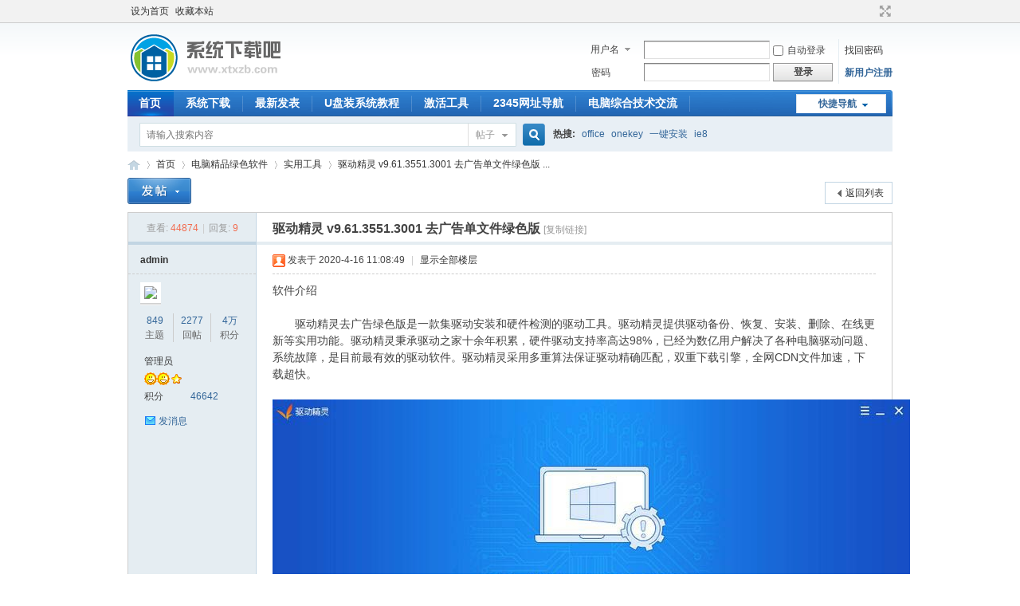

--- FILE ---
content_type: text/html; charset=utf-8
request_url: http://xtxzb.com/forum.php?mod=viewthread&tid=8260
body_size: 13508
content:
<!DOCTYPE html PUBLIC "-//W3C//DTD XHTML 1.0 Transitional//EN" "http://www.w3.org/TR/xhtml1/DTD/xhtml1-transitional.dtd">
<html xmlns="http://www.w3.org/1999/xhtml">
<head>
<meta http-equiv="Content-Type" content="text/html; charset=utf-8" />
<title>驱动精灵 v9.61.3551.3001 去广告单文件绿色版-实用工具-系统下载吧官网 -  </title>
<link href="http://xtxzb.com/forum.php?mod=viewthread&tid=8260" rel="canonical" />
<meta name="keywords" content="驱动精灵 v9.61.3551.3001 去广告单文件绿色版" />
<meta name="description" content="驱动精灵 v9.61.3551.3001 去广告单文件绿色版-软件介绍　　驱动精灵去广告绿色版是一款集驱动安装和硬件检测的驱动工具。驱动精灵提供驱动备份、恢复、安装、删除、在线更新等实用功能。驱动精灵秉承驱动之家十余年积 ... " />
<meta name="generator" content="Discuz! X3.4" />
<meta name="author" content="Discuz! Team and Comsenz UI Team" />
<meta name="copyright" content="2001-2021 Tencent Cloud." />
<meta name="MSSmartTagsPreventParsing" content="True" />
<meta http-equiv="MSThemeCompatible" content="Yes" />
<base href="http://xtxzb.com/" /><link rel="stylesheet" type="text/css" href="data/cache/style_1_common.css?Fpg" /><link rel="stylesheet" type="text/css" href="data/cache/style_1_forum_viewthread.css?Fpg" /><script type="text/javascript">var STYLEID = '1', STATICURL = 'static/', IMGDIR = 'static/image/common', VERHASH = 'Fpg', charset = 'utf-8', discuz_uid = '0', cookiepre = '1oZL_2132_', cookiedomain = '', cookiepath = '/', showusercard = '1', attackevasive = '0', disallowfloat = 'newthread', creditnotice = '1|威望|,2|金钱|,3|贡献|', defaultstyle = '', REPORTURL = 'aHR0cDovL3h0eHpiLmNvbS9mb3J1bS5waHA/bW9kPXZpZXd0aHJlYWQmdGlkPTgyNjA=', SITEURL = 'http://xtxzb.com/', JSPATH = 'data/cache/', CSSPATH = 'data/cache/style_', DYNAMICURL = '';</script>
<script src="data/cache/common.js?Fpg" type="text/javascript"></script>
<meta name="application-name" content="系统下载吧官网" />
<meta name="msapplication-tooltip" content="系统下载吧官网" />
<meta name="msapplication-task" content="name=首页;action-uri=http://xtxzb.com/forum.php;icon-uri=http://xtxzb.com/static/image/common/bbs.ico" />
<link rel="archives" title="系统下载吧官网" href="http://xtxzb.com/archiver/" />
<script src="data/cache/forum.js?Fpg" type="text/javascript"></script>
</head>

<body id="nv_forum" class="pg_viewthread" onkeydown="if(event.keyCode==27) return false;">
<div id="append_parent"></div><div id="ajaxwaitid"></div>
<div id="toptb" class="cl">
<div class="wp">
<div class="z"><a href="javascript:;"  onclick="setHomepage('https://www.xtxzb.com/');">设为首页</a><a href="https://www.xtxzb.com/"  onclick="addFavorite(this.href, '系统下载吧官网');return false;">收藏本站</a></div>
<div class="y">
<a id="switchblind" href="javascript:;" onclick="toggleBlind(this)" title="开启辅助访问" class="switchblind"></a>
<a href="javascript:;" id="switchwidth" onclick="widthauto(this)" title="切换到宽版" class="switchwidth">切换到宽版</a>
</div>
</div>
</div>

<div id="hd">
<div class="wp">
<div class="hdc cl"><h2><a href="./" title="系统下载吧官网"><img src="static/image/common/logo.png" alt="系统下载吧官网" border="0" /></a></h2><script src="data/cache/logging.js?Fpg" type="text/javascript"></script>
<form method="post" autocomplete="off" id="lsform" action="member.php?mod=logging&amp;action=login&amp;loginsubmit=yes&amp;infloat=yes&amp;lssubmit=yes" onsubmit="return lsSubmit();">
<div class="fastlg cl">
<span id="return_ls" style="display:none"></span>
<div class="y pns">
<table cellspacing="0" cellpadding="0">
<tr>
<td>
<span class="ftid">
<select name="fastloginfield" id="ls_fastloginfield" width="40" tabindex="900">
<option value="username">用户名</option>
<option value="email">Email</option>
</select>
</span>
<script type="text/javascript">simulateSelect('ls_fastloginfield')</script>
</td>
<td><input type="text" name="username" id="ls_username" autocomplete="off" class="px vm" tabindex="901" /></td>
<td class="fastlg_l"><label for="ls_cookietime"><input type="checkbox" name="cookietime" id="ls_cookietime" class="pc" value="2592000" tabindex="903" />自动登录</label></td>
<td>&nbsp;<a href="javascript:;" onclick="showWindow('login', 'member.php?mod=logging&action=login&viewlostpw=1')">找回密码</a></td>
</tr>
<tr>
<td><label for="ls_password" class="z psw_w">密码</label></td>
<td><input type="password" name="password" id="ls_password" class="px vm" autocomplete="off" tabindex="902" /></td>
<td class="fastlg_l"><button type="submit" class="pn vm" tabindex="904" style="width: 75px;"><em>登录</em></button></td>
<td>&nbsp;<a href="member.php?mod=registere" class="xi2 xw1">新用户注册</a></td>
</tr>
</table>
<input type="hidden" name="formhash" value="c2305ef1" />
<input type="hidden" name="quickforward" value="yes" />
<input type="hidden" name="handlekey" value="ls" />
</div>
</div>
</form>

</div>

<div id="nv">
<a href="javascript:;" id="qmenu" onmouseover="delayShow(this, function () {showMenu({'ctrlid':'qmenu','pos':'34!','ctrlclass':'a','duration':2});showForummenu(46);})">快捷导航</a>
<ul><li class="a" id="mn_forum" ><a href="forum.php" hidefocus="true" title="BBS"  >首页<span>BBS</span></a></li><li id="mn_F1" onmouseover="showMenu({'ctrlid':this.id,'ctrlclass':'hover','duration':2})"><a href="forum.php?mod=forumdisplay&fid=1" hidefocus="true" target="_blank"  >系统下载</a></li><li id="mn_Na063" ><a href="forum.php?mod=guide&view=newthread" hidefocus="true"  >最新发表</a></li><li id="mn_Nbb96" ><a href="forum.php?mod=viewthread&tid=8074" hidefocus="true" target="_blank"  >U盘装系统教程</a></li><li id="mn_N1fec" ><a href="forum.php?mod=forumdisplay&fid=43" hidefocus="true"  >激活工具</a></li><li id="mn_N9ebc" ><a href="https://www.2345.com/?k23973" hidefocus="true" target="_blank"  >2345网址导航</a></li><li id="mn_N4c2b" ><a href="forum.php?mod=forumdisplay&fid=57" hidefocus="true"  >电脑综合技术交流</a></li></ul>
</div>
<ul class="p_pop h_pop" id="mn_F1_menu" style="display: none"><li><a href="forum.php?mod=forumdisplay&fid=63" hidefocus="true" >Win11系统下载</a></li><li><a href="forum.php?mod=forumdisplay&fid=38" hidefocus="true" >Win10系统下载</a></li><li><a href="forum.php?mod=forumdisplay&fid=2" hidefocus="true" >Win7系统下载</a></li><li><a href="forum.php?mod=forumdisplay&fid=39" hidefocus="true" >XP系统下载</a></li></ul><div id="mu" class="cl">
</div><div id="scbar" class="cl">
<form id="scbar_form" method="post" autocomplete="off" onsubmit="searchFocus($('scbar_txt'))" action="search.php?searchsubmit=yes" target="_blank">
<input type="hidden" name="mod" id="scbar_mod" value="search" />
<input type="hidden" name="formhash" value="c2305ef1" />
<input type="hidden" name="srchtype" value="title" />
<input type="hidden" name="srhfid" value="46" />
<input type="hidden" name="srhlocality" value="forum::viewthread" />
<table cellspacing="0" cellpadding="0">
<tr>
<td class="scbar_icon_td"></td>
<td class="scbar_txt_td"><input type="text" name="srchtxt" id="scbar_txt" value="请输入搜索内容" autocomplete="off" x-webkit-speech speech /></td>
<td class="scbar_type_td"><a href="javascript:;" id="scbar_type" class="xg1" onclick="showMenu(this.id)" hidefocus="true">搜索</a></td>
<td class="scbar_btn_td"><button type="submit" name="searchsubmit" id="scbar_btn" sc="1" class="pn pnc" value="true"><strong class="xi2">搜索</strong></button></td>
<td class="scbar_hot_td">
<div id="scbar_hot">
<strong class="xw1">热搜: </strong>

<a href="search.php?mod=forum&amp;srchtxt=office&amp;formhash=c2305ef1&amp;searchsubmit=true&amp;source=hotsearch" target="_blank" class="xi2" sc="1">office</a>



<a href="search.php?mod=forum&amp;srchtxt=onekey&amp;formhash=c2305ef1&amp;searchsubmit=true&amp;source=hotsearch" target="_blank" class="xi2" sc="1">onekey</a>



<a href="search.php?mod=forum&amp;srchtxt=%E4%B8%80%E9%94%AE%E5%AE%89%E8%A3%85&amp;formhash=c2305ef1&amp;searchsubmit=true&amp;source=hotsearch" target="_blank" class="xi2" sc="1">一键安装</a>



<a href="search.php?mod=forum&amp;srchtxt=ie8&amp;formhash=c2305ef1&amp;searchsubmit=true&amp;source=hotsearch" target="_blank" class="xi2" sc="1">ie8</a>

</div>
</td>
</tr>
</table>
</form>
</div>
<ul id="scbar_type_menu" class="p_pop" style="display: none;"><li><a href="javascript:;" rel="curforum" fid="46" >本版</a></li><li><a href="javascript:;" rel="forum" class="curtype">帖子</a></li><li><a href="javascript:;" rel="user">用户</a></li></ul>
<script type="text/javascript">
initSearchmenu('scbar', '');
</script>
</div>
</div>


<div id="wp" class="wp">
<script type="text/javascript">var fid = parseInt('46'), tid = parseInt('8260');</script>

<script src="data/cache/forum_viewthread.js?Fpg" type="text/javascript"></script>
<script type="text/javascript">zoomstatus = parseInt(1);var imagemaxwidth = '700';var aimgcount = new Array();</script>

<style id="diy_style" type="text/css"></style>
<!--[diy=diynavtop]--><div id="diynavtop" class="area"></div><!--[/diy]-->
<div id="pt" class="bm cl">
<div class="z">
<a href="./" class="nvhm" title="首页">系统下载吧官网</a><em>&raquo;</em><a href="forum.php">首页</a> <em>&rsaquo;</em> <a href="forum.php?gid=36">电脑精品绿色软件</a> <em>&rsaquo;</em> <a href="forum.php?mod=forumdisplay&amp;fid=46">实用工具</a> <em>&rsaquo;</em> <a href="forum.php?mod=viewthread&amp;tid=8260">驱动精灵 v9.61.3551.3001 去广告单文件绿色版 ...</a>
</div>
</div>

<style id="diy_style" type="text/css"></style>
<div class="wp">
<!--[diy=diy1]--><div id="diy1" class="area"></div><!--[/diy]-->
</div>

<div id="ct" class="wp cl">
<div id="pgt" class="pgs mbm cl ">
<div class="pgt"></div>
<span class="y pgb"><a href="forum.php?mod=forumdisplay&amp;fid=46">返回列表</a></span>
<a id="newspecial" onmouseover="$('newspecial').id = 'newspecialtmp';this.id = 'newspecial';showMenu({'ctrlid':this.id})" onclick="showWindow('newthread', 'forum.php?mod=post&action=newthread&fid=46')" href="javascript:;" title="发新帖"><img src="static/image/common/pn_post.png" alt="发新帖" /></a></div>



<div id="postlist" class="pl bm">
<table cellspacing="0" cellpadding="0">
<tr>
<td class="pls ptn pbn">
<div class="hm ptn">
<span class="xg1">查看:</span> <span class="xi1">44874</span><span class="pipe">|</span><span class="xg1">回复:</span> <span class="xi1">9</span>
</div>
</td>
<td class="plc ptm pbn vwthd">
<h1 class="ts">
<span id="thread_subject">驱动精灵 v9.61.3551.3001 去广告单文件绿色版</span>
</h1>
<span class="xg1">
<a href="forum.php?mod=viewthread&amp;tid=8260" onclick="return copyThreadUrl(this, '系统下载吧官网')" >[复制链接]</a>
</span>
</td>
</tr>
</table>


<table cellspacing="0" cellpadding="0" class="ad">
<tr>
<td class="pls">
</td>
<td class="plc">
</td>
</tr>
</table><div id="post_13800" ><table id="pid13800" class="plhin" summary="pid13800" cellspacing="0" cellpadding="0">
<tr>
<a name="newpost"></a> <td class="pls" rowspan="2">
<div id="favatar13800" class="pls cl favatar">
<div class="pi">
<div class="authi"><a href="home.php?mod=space&amp;uid=1" target="_blank" class="xw1">admin</a>
</div>
</div>
<div class="p_pop blk bui card_gender_0" id="userinfo13800" style="display: none; margin-top: -11px;">
<div class="m z">
<div id="userinfo13800_ma"></div>
</div>
<div class="i y">
<div>
<strong><a href="home.php?mod=space&amp;uid=1" target="_blank" class="xi2">admin</a></strong>
<em>当前离线</em>
</div><dl class="cl">
<dt>积分</dt><dd><a href="home.php?mod=space&uid=1&do=profile" target="_blank" class="xi2">46642</a></dd>
</dl><div class="imicn">
<a href="home.php?mod=space&amp;uid=1&amp;do=profile" target="_blank" title="查看详细资料"><img src="static/image/common/userinfo.gif" alt="查看详细资料" /></a>
</div>
<div id="avatarfeed"><span id="threadsortswait"></span></div>
</div>
</div>
<div>
<div class="avatar" onmouseover="showauthor(this, 'userinfo13800')"><a href="home.php?mod=space&amp;uid=1" class="avtm" target="_blank"><img src="https://www.xtxzb.com/uc_server/avatar.php?uid=1&size=middle" /></a></div>
</div>
<div class="tns xg2"><table cellspacing="0" cellpadding="0"><th><p><a href="home.php?mod=space&uid=1&do=thread&type=thread&view=me&from=space" class="xi2">849</a></p>主题</th><th><p><a href="home.php?mod=space&uid=1&do=thread&type=reply&view=me&from=space" class="xi2">2277</a></p>回帖</th><td><p><a href="home.php?mod=space&uid=1&do=profile" class="xi2"><span title="46642">4万</span></a></p>积分</td></table></div>

<p><em><a href="home.php?mod=spacecp&amp;ac=usergroup&amp;gid=1" target="_blank">管理员</a></em></p>


<p><span><img src="static/image/common/star_level3.gif" alt="Rank: 9" /><img src="static/image/common/star_level3.gif" alt="Rank: 9" /><img src="static/image/common/star_level1.gif" alt="Rank: 9" /></span></p>



<dl class="pil cl">
	<dt>积分</dt><dd><a href="home.php?mod=space&uid=1&do=profile" target="_blank" class="xi2">46642</a></dd>
</dl>

<dl class="pil cl"></dl><ul class="xl xl2 o cl">
<li class="pm2"><a href="home.php?mod=spacecp&amp;ac=pm&amp;op=showmsg&amp;handlekey=showmsg_1&amp;touid=1&amp;pmid=0&amp;daterange=2&amp;pid=13800&amp;tid=8260" onclick="showWindow('sendpm', this.href);" title="发消息" class="xi2">发消息</a></li>
</ul>
</div>
</td>
<td class="plc">
<div class="pi">
<div class="pti">
<div class="pdbt">
</div>
<div class="authi">
<img class="authicn vm" id="authicon13800" src="static/image/common/online_admin.gif" />
<em id="authorposton13800">发表于 2020-4-16 11:08:49</em>
<span class="pipe">|</span>
<a href="forum.php?mod=viewthread&amp;tid=8260&amp;page=1" rel="nofollow">显示全部楼层</a>
<span class="pipe show">|</span><a href="javascript:;" onclick="readmode($('thread_subject').innerHTML, 13800);" class="show">阅读模式</a>
</div>
</div>
</div><div class="pct"><style type="text/css">.pcb{margin-right:0}</style><div class="pcb">
 
<div class="t_fsz">
<table cellspacing="0" cellpadding="0"><tr><td class="t_f" id="postmessage_13800">
软件介绍<br />
<br />
　　驱动精灵去广告绿色版是一款集驱动安装和硬件检测的驱动工具。驱动精灵提供驱动备份、恢复、安装、删除、在线更新等实用功能。驱动精灵秉承驱动之家十余年积累，硬件驱动支持率高达98%，已经为数亿用户解决了各种电脑驱动问题、系统故障，是目前最有效的驱动软件。驱动精灵采用多重算法保证驱动精确匹配，双重下载引擎，全网CDN文件加速，下载超快。<br />
<br />

<ignore_js_op>

<img src="data/attachment/forum/202004/16/105310yyxz18wvypvyovxp.jpg" alt="1.jpg" title="1.jpg" />

</ignore_js_op>
<br />
<br />

<ignore_js_op>

<img src="data/attachment/forum/202004/16/105311sq1w9wyq8z882w1t.jpg" alt="2.jpg" title="2.jpg" />

</ignore_js_op>
<br />
<br />
<br />
<br />
 <br />
驱动精灵去广告绿色版特点<br />
<br />
　　 本版本仅保留驱动管理、驱动升级相关功能，仅为驱动而生！ # 去热门游戏、热点新闻、生成毒霸流氓首页等广告推广； # 禁止安装好驱动后生成任务栏和桌面图标； # 禁止在安装有360安全卫士的电脑弹窗打架； # 去除界面系统诊断、软件管理、垃圾清理功能按钮； # 去除菜单中多余项 在线升级、问题反馈、帮助； # 去除设置中自我保护、广告提醒等多余项； # 去除问题反馈、一键装机按钮； # 去除检测结果中多余项目； # 禁止后台检测修改版下载更新官方版；<br />
<br />
　　以上是驱动精灵去广告绿色版的说明，它是绿色软件，解压即用，执行主程序启动！<br />
<br />
<br />
<br />
蓝奏云：<a href="https://www.lanzoux.com/ibh0jcj" target="_blank">https://www.lanzoux.com/ibh0jcj</a><br />
<br />
百度云：<a href="https://pan.baidu.com/s/1XYwjsc85pCTC2KSqlvcu8w" target="_blank">https://pan.baidu.com/s/1XYwjsc85pCTC2KSqlvcu8w</a>&nbsp; &nbsp;&nbsp;&nbsp;提取码：rnep<br />
<br />
<br />
</td></tr></table>


</div>
<div id="comment_13800" class="cm">
</div>

<div id="post_rate_div_13800"></div>
</div>
</div>

</td></tr>
<tr><td class="plc plm">
</td>
</tr>
<tr id="_postposition13800"></tr>
<tr>
<td class="pls"></td>
<td class="plc" style="overflow:visible;">
<div class="po hin">
<div class="pob cl">
<em>
<a class="fastre" href="forum.php?mod=post&amp;action=reply&amp;fid=46&amp;tid=8260&amp;reppost=13800&amp;extra=&amp;page=1" onclick="showWindow('reply', this.href)">回复</a>
</em>

<p>
<a href="javascript:;" id="mgc_post_13800" onmouseover="showMenu(this.id)" class="showmenu">使用道具</a>
<a href="javascript:;" onclick="showWindow('miscreport13800', 'misc.php?mod=report&rtype=post&rid=13800&tid=8260&fid=46', 'get', -1);return false;">举报</a>
</p>

<ul id="mgc_post_13800_menu" class="p_pop mgcmn" style="display: none;">
</ul>
<script type="text/javascript" reload="1">checkmgcmn('post_13800')</script>
</div>
</div>
</td>
</tr>
<tr class="ad">
<td class="pls">
</td>
<td class="plc">
</td>
</tr>
</table>
<script type="text/javascript" reload="1">
aimgcount[13800] = ['1494','1495'];
attachimggroup(13800);
attachimgshow(13800);
var aimgfid = 0;
</script>
</div><div id="post_14213" ><table id="pid14213" class="plhin" summary="pid14213" cellspacing="0" cellpadding="0">
<tr>
 <td class="pls" rowspan="2">
<div id="favatar14213" class="pls cl favatar">
<div class="pi">
<div class="authi"><a href="home.php?mod=space&amp;uid=161" target="_blank" class="xw1">gong508</a>
</div>
</div>
<div class="p_pop blk bui card_gender_0" id="userinfo14213" style="display: none; margin-top: -11px;">
<div class="m z">
<div id="userinfo14213_ma"></div>
</div>
<div class="i y">
<div>
<strong><a href="home.php?mod=space&amp;uid=161" target="_blank" class="xi2">gong508</a></strong>
<em>当前离线</em>
</div><dl class="cl">
<dt>积分</dt><dd><a href="home.php?mod=space&uid=161&do=profile" target="_blank" class="xi2">10984</a></dd>
</dl><div class="imicn">
<a href="home.php?mod=space&amp;uid=161&amp;do=profile" target="_blank" title="查看详细资料"><img src="static/image/common/userinfo.gif" alt="查看详细资料" /></a>
</div>
<div id="avatarfeed"><span id="threadsortswait"></span></div>
</div>
</div>
<div>
<div class="avatar" onmouseover="showauthor(this, 'userinfo14213')"><a href="home.php?mod=space&amp;uid=161" class="avtm" target="_blank"><img src="https://www.xtxzb.com/uc_server/avatar.php?uid=161&size=middle" /></a></div>
</div>
<div class="tns xg2"><table cellspacing="0" cellpadding="0"><th><p><a href="home.php?mod=space&uid=161&do=thread&type=thread&view=me&from=space" class="xi2">0</a></p>主题</th><th><p><a href="home.php?mod=space&uid=161&do=thread&type=reply&view=me&from=space" class="xi2">110</a></p>回帖</th><td><p><a href="home.php?mod=space&uid=161&do=profile" class="xi2"><span title="10984">1万</span></a></p>积分</td></table></div>

<p><em><a href="home.php?mod=spacecp&amp;ac=usergroup&amp;gid=15" target="_blank">论坛元老</a></em></p>


<p><span id="g_up14213" onmouseover="showMenu({'ctrlid':this.id, 'pos':'12!'});"><img src="static/image/common/star_level3.gif" alt="Rank: 8" /><img src="static/image/common/star_level3.gif" alt="Rank: 8" /></span></p>
<div id="g_up14213_menu" class="tip tip_4" style="display: none;"><div class="tip_horn"></div><div class="tip_c">论坛元老, 积分 10984, 距离下一级还需 9989015 积分</div></div>


<p><span class="pbg2"  id="upgradeprogress_14213" onmouseover="showMenu({'ctrlid':this.id, 'pos':'12!', 'menuid':'g_up14213_menu'});"><span class="pbr2" style="width:2%;"></span></span></p>
<div id="g_up14213_menu" class="tip tip_4" style="display: none;"><div class="tip_horn"></div><div class="tip_c">论坛元老, 积分 10984, 距离下一级还需 9989015 积分</div></div>

<dl class="pil cl">
	<dt>积分</dt><dd><a href="home.php?mod=space&uid=161&do=profile" target="_blank" class="xi2">10984</a></dd>
</dl>

<dl class="pil cl"></dl><ul class="xl xl2 o cl">
<li class="pm2"><a href="home.php?mod=spacecp&amp;ac=pm&amp;op=showmsg&amp;handlekey=showmsg_161&amp;touid=161&amp;pmid=0&amp;daterange=2&amp;pid=14213&amp;tid=8260" onclick="showWindow('sendpm', this.href);" title="发消息" class="xi2">发消息</a></li>
</ul>
</div>
</td>
<td class="plc">
<div class="pi">
<div class="pti">
<div class="pdbt">
</div>
<div class="authi">
<img class="authicn vm" id="authicon14213" src="static/image/common/online_member.gif" />
<em id="authorposton14213">发表于 2020-5-12 09:18:05</em>
<span class="pipe">|</span>
<a href="forum.php?mod=viewthread&amp;tid=8260&amp;page=1" rel="nofollow">显示全部楼层</a>
</div>
</div>
</div><div class="pct"><div class="pcb">
<div class="t_fsz">
<table cellspacing="0" cellpadding="0"><tr><td class="t_f" id="postmessage_14213">
好东西，下来装机备用，谢谢楼主分享!</td></tr></table>


</div>
<div id="comment_14213" class="cm">
</div>

<div id="post_rate_div_14213"></div>
</div>
</div>

</td></tr>
<tr><td class="plc plm">
</td>
</tr>
<tr id="_postposition14213"></tr>
<tr>
<td class="pls"></td>
<td class="plc" style="overflow:visible;">
<div class="po hin">
<div class="pob cl">
<em>
<a class="fastre" href="forum.php?mod=post&amp;action=reply&amp;fid=46&amp;tid=8260&amp;repquote=14213&amp;extra=&amp;page=1" onclick="showWindow('reply', this.href)">回复</a>
</em>

<p>
<a href="javascript:;" id="mgc_post_14213" onmouseover="showMenu(this.id)" class="showmenu">使用道具</a>
<a href="javascript:;" onclick="showWindow('miscreport14213', 'misc.php?mod=report&rtype=post&rid=14213&tid=8260&fid=46', 'get', -1);return false;">举报</a>
</p>

<ul id="mgc_post_14213_menu" class="p_pop mgcmn" style="display: none;">
</ul>
<script type="text/javascript" reload="1">checkmgcmn('post_14213')</script>
</div>
</div>
</td>
</tr>
<tr class="ad">
<td class="pls">
</td>
<td class="plc">
</td>
</tr>
</table>
</div><div id="post_14239" ><table id="pid14239" class="plhin" summary="pid14239" cellspacing="0" cellpadding="0">
<tr>
 <td class="pls" rowspan="2">
<div id="favatar14239" class="pls cl favatar">
<div class="pi">
<div class="authi"><a href="home.php?mod=space&amp;uid=6693" target="_blank" class="xw1">85549796</a>
</div>
</div>
<div class="p_pop blk bui card_gender_0" id="userinfo14239" style="display: none; margin-top: -11px;">
<div class="m z">
<div id="userinfo14239_ma"></div>
</div>
<div class="i y">
<div>
<strong><a href="home.php?mod=space&amp;uid=6693" target="_blank" class="xi2">85549796</a></strong>
<em>当前离线</em>
</div><dl class="cl">
<dt>积分</dt><dd><a href="home.php?mod=space&uid=6693&do=profile" target="_blank" class="xi2">22</a></dd>
</dl><div class="imicn">
<a href="home.php?mod=space&amp;uid=6693&amp;do=profile" target="_blank" title="查看详细资料"><img src="static/image/common/userinfo.gif" alt="查看详细资料" /></a>
</div>
<div id="avatarfeed"><span id="threadsortswait"></span></div>
</div>
</div>
<div>
<div class="avatar" onmouseover="showauthor(this, 'userinfo14239')"><a href="home.php?mod=space&amp;uid=6693" class="avtm" target="_blank"><img src="https://www.xtxzb.com/uc_server/avatar.php?uid=6693&size=middle" /></a></div>
</div>
<div class="tns xg2"><table cellspacing="0" cellpadding="0"><th><p><a href="home.php?mod=space&uid=6693&do=thread&type=thread&view=me&from=space" class="xi2">0</a></p>主题</th><th><p><a href="home.php?mod=space&uid=6693&do=thread&type=reply&view=me&from=space" class="xi2">7</a></p>回帖</th><td><p><a href="home.php?mod=space&uid=6693&do=profile" class="xi2">22</a></p>积分</td></table></div>

<p><em><a href="home.php?mod=spacecp&amp;ac=usergroup&amp;gid=10" target="_blank">新手上路</a></em></p>


<p><span id="g_up14239" onmouseover="showMenu({'ctrlid':this.id, 'pos':'12!'});"><img src="static/image/common/star_level1.gif" alt="Rank: 1" /></span></p>
<div id="g_up14239_menu" class="tip tip_4" style="display: none;"><div class="tip_horn"></div><div class="tip_c">新手上路, 积分 22, 距离下一级还需 28 积分</div></div>


<p><span class="pbg2"  id="upgradeprogress_14239" onmouseover="showMenu({'ctrlid':this.id, 'pos':'12!', 'menuid':'g_up14239_menu'});"><span class="pbr2" style="width:43%;"></span></span></p>
<div id="g_up14239_menu" class="tip tip_4" style="display: none;"><div class="tip_horn"></div><div class="tip_c">新手上路, 积分 22, 距离下一级还需 28 积分</div></div>

<dl class="pil cl">
	<dt>积分</dt><dd><a href="home.php?mod=space&uid=6693&do=profile" target="_blank" class="xi2">22</a></dd>
</dl>

<dl class="pil cl"></dl><ul class="xl xl2 o cl">
<li class="pm2"><a href="home.php?mod=spacecp&amp;ac=pm&amp;op=showmsg&amp;handlekey=showmsg_6693&amp;touid=6693&amp;pmid=0&amp;daterange=2&amp;pid=14239&amp;tid=8260" onclick="showWindow('sendpm', this.href);" title="发消息" class="xi2">发消息</a></li>
</ul>
</div>
</td>
<td class="plc">
<div class="pi">
<div class="pti">
<div class="pdbt">
</div>
<div class="authi">
<img class="authicn vm" id="authicon14239" src="static/image/common/online_member.gif" />
<em id="authorposton14239">发表于 2020-5-20 11:40:43</em>
<span class="pipe">|</span>
<a href="forum.php?mod=viewthread&amp;tid=8260&amp;page=1" rel="nofollow">显示全部楼层</a>
</div>
</div>
</div><div class="pct"><div class="pcb">
<div class="t_fsz">
<table cellspacing="0" cellpadding="0"><tr><td class="t_f" id="postmessage_14239">
离线能用吗！</td></tr></table>


</div>
<div id="comment_14239" class="cm">
</div>

<div id="post_rate_div_14239"></div>
</div>
</div>

</td></tr>
<tr><td class="plc plm">
</td>
</tr>
<tr id="_postposition14239"></tr>
<tr>
<td class="pls"></td>
<td class="plc" style="overflow:visible;">
<div class="po hin">
<div class="pob cl">
<em>
<a class="fastre" href="forum.php?mod=post&amp;action=reply&amp;fid=46&amp;tid=8260&amp;repquote=14239&amp;extra=&amp;page=1" onclick="showWindow('reply', this.href)">回复</a>
</em>

<p>
<a href="javascript:;" id="mgc_post_14239" onmouseover="showMenu(this.id)" class="showmenu">使用道具</a>
<a href="javascript:;" onclick="showWindow('miscreport14239', 'misc.php?mod=report&rtype=post&rid=14239&tid=8260&fid=46', 'get', -1);return false;">举报</a>
</p>

<ul id="mgc_post_14239_menu" class="p_pop mgcmn" style="display: none;">
</ul>
<script type="text/javascript" reload="1">checkmgcmn('post_14239')</script>
</div>
</div>
</td>
</tr>
<tr class="ad">
<td class="pls">
</td>
<td class="plc">
</td>
</tr>
</table>
</div><div id="post_14241" ><table id="pid14241" class="plhin" summary="pid14241" cellspacing="0" cellpadding="0">
<tr>
 <td class="pls" rowspan="2">
<div id="favatar14241" class="pls cl favatar">
<div class="pi">
<div class="authi"><a href="home.php?mod=space&amp;uid=1" target="_blank" class="xw1">admin</a>
</div>
</div>
<div class="p_pop blk bui card_gender_0" id="userinfo14241" style="display: none; margin-top: -11px;">
<div class="m z">
<div id="userinfo14241_ma"></div>
</div>
<div class="i y">
<div>
<strong><a href="home.php?mod=space&amp;uid=1" target="_blank" class="xi2">admin</a></strong>
<em>当前离线</em>
</div><dl class="cl">
<dt>积分</dt><dd><a href="home.php?mod=space&uid=1&do=profile" target="_blank" class="xi2">46642</a></dd>
</dl><div class="imicn">
<a href="home.php?mod=space&amp;uid=1&amp;do=profile" target="_blank" title="查看详细资料"><img src="static/image/common/userinfo.gif" alt="查看详细资料" /></a>
</div>
<div id="avatarfeed"><span id="threadsortswait"></span></div>
</div>
</div>
<div>
<div class="avatar" onmouseover="showauthor(this, 'userinfo14241')"><a href="home.php?mod=space&amp;uid=1" class="avtm" target="_blank"><img src="https://www.xtxzb.com/uc_server/avatar.php?uid=1&size=middle" /></a></div>
</div>
<div class="tns xg2"><table cellspacing="0" cellpadding="0"><th><p><a href="home.php?mod=space&uid=1&do=thread&type=thread&view=me&from=space" class="xi2">849</a></p>主题</th><th><p><a href="home.php?mod=space&uid=1&do=thread&type=reply&view=me&from=space" class="xi2">2277</a></p>回帖</th><td><p><a href="home.php?mod=space&uid=1&do=profile" class="xi2"><span title="46642">4万</span></a></p>积分</td></table></div>

<p><em><a href="home.php?mod=spacecp&amp;ac=usergroup&amp;gid=1" target="_blank">管理员</a></em></p>


<p><span><img src="static/image/common/star_level3.gif" alt="Rank: 9" /><img src="static/image/common/star_level3.gif" alt="Rank: 9" /><img src="static/image/common/star_level1.gif" alt="Rank: 9" /></span></p>



<dl class="pil cl">
	<dt>积分</dt><dd><a href="home.php?mod=space&uid=1&do=profile" target="_blank" class="xi2">46642</a></dd>
</dl>

<dl class="pil cl"></dl><ul class="xl xl2 o cl">
<li class="pm2"><a href="home.php?mod=spacecp&amp;ac=pm&amp;op=showmsg&amp;handlekey=showmsg_1&amp;touid=1&amp;pmid=0&amp;daterange=2&amp;pid=14241&amp;tid=8260" onclick="showWindow('sendpm', this.href);" title="发消息" class="xi2">发消息</a></li>
</ul>
</div>
</td>
<td class="plc">
<div class="pi">
<div class="pti">
<div class="pdbt">
</div>
<div class="authi">
<img class="authicn vm" id="authicon14241" src="static/image/common/ico_lz.png" />
&nbsp;楼主<span class="pipe">|</span>
<em id="authorposton14241">发表于 2020-5-20 20:35:25</em>
<span class="pipe">|</span>
<a href="forum.php?mod=viewthread&amp;tid=8260&amp;page=1" rel="nofollow">显示全部楼层</a>
</div>
</div>
</div><div class="pct"><div class="pcb">
<div class="t_fsz">
<table cellspacing="0" cellpadding="0"><tr><td class="t_f" id="postmessage_14241">
<div class="quote"><blockquote><font size="2"><a href="http://xtxzb.com/forum.php?mod=redirect&amp;goto=findpost&amp;pid=14239&amp;ptid=8260" target="_blank"><font color="#999999">85549796 发表于 2020-5-20 11:40</font></a></font><br />
离线能用吗！</blockquote></div><br />
离线不能用的</td></tr></table>


</div>
<div id="comment_14241" class="cm">
</div>

<div id="post_rate_div_14241"></div>
</div>
</div>

</td></tr>
<tr><td class="plc plm">
</td>
</tr>
<tr id="_postposition14241"></tr>
<tr>
<td class="pls"></td>
<td class="plc" style="overflow:visible;">
<div class="po hin">
<div class="pob cl">
<em>
<a class="fastre" href="forum.php?mod=post&amp;action=reply&amp;fid=46&amp;tid=8260&amp;repquote=14241&amp;extra=&amp;page=1" onclick="showWindow('reply', this.href)">回复</a>
</em>

<p>
<a href="javascript:;" id="mgc_post_14241" onmouseover="showMenu(this.id)" class="showmenu">使用道具</a>
<a href="javascript:;" onclick="showWindow('miscreport14241', 'misc.php?mod=report&rtype=post&rid=14241&tid=8260&fid=46', 'get', -1);return false;">举报</a>
</p>

<ul id="mgc_post_14241_menu" class="p_pop mgcmn" style="display: none;">
</ul>
<script type="text/javascript" reload="1">checkmgcmn('post_14241')</script>
</div>
</div>
</td>
</tr>
<tr class="ad">
<td class="pls">
</td>
<td class="plc">
</td>
</tr>
</table>
</div><div id="post_15253" ><table id="pid15253" class="plhin" summary="pid15253" cellspacing="0" cellpadding="0">
<tr>
 <td class="pls" rowspan="2">
<div id="favatar15253" class="pls cl favatar">
<div class="pi">
<div class="authi"><a href="home.php?mod=space&amp;uid=12925" target="_blank" class="xw1">ldokld3008</a>
</div>
</div>
<div class="p_pop blk bui card_gender_0" id="userinfo15253" style="display: none; margin-top: -11px;">
<div class="m z">
<div id="userinfo15253_ma"></div>
</div>
<div class="i y">
<div>
<strong><a href="home.php?mod=space&amp;uid=12925" target="_blank" class="xi2">ldokld3008</a></strong>
<em>当前离线</em>
</div><dl class="cl">
<dt>积分</dt><dd><a href="home.php?mod=space&uid=12925&do=profile" target="_blank" class="xi2">1845</a></dd>
</dl><div class="imicn">
<a href="home.php?mod=space&amp;uid=12925&amp;do=profile" target="_blank" title="查看详细资料"><img src="static/image/common/userinfo.gif" alt="查看详细资料" /></a>
</div>
<div id="avatarfeed"><span id="threadsortswait"></span></div>
</div>
</div>
<div>
<div class="avatar" onmouseover="showauthor(this, 'userinfo15253')"><a href="home.php?mod=space&amp;uid=12925" class="avtm" target="_blank"><img src="https://www.xtxzb.com/uc_server/avatar.php?uid=12925&size=middle" /></a></div>
</div>
<div class="tns xg2"><table cellspacing="0" cellpadding="0"><th><p><a href="home.php?mod=space&uid=12925&do=thread&type=thread&view=me&from=space" class="xi2">1</a></p>主题</th><th><p><a href="home.php?mod=space&uid=12925&do=thread&type=reply&view=me&from=space" class="xi2">24</a></p>回帖</th><td><p><a href="home.php?mod=space&uid=12925&do=profile" class="xi2">1845</a></p>积分</td></table></div>

<p><em><a href="home.php?mod=spacecp&amp;ac=usergroup&amp;gid=14" target="_blank">金牌会员</a></em></p>


<p><span id="g_up15253" onmouseover="showMenu({'ctrlid':this.id, 'pos':'12!'});"><img src="static/image/common/star_level3.gif" alt="Rank: 6" /><img src="static/image/common/star_level2.gif" alt="Rank: 6" /></span></p>
<div id="g_up15253_menu" class="tip tip_4" style="display: none;"><div class="tip_horn"></div><div class="tip_c">金牌会员, 积分 1845, 距离下一级还需 1155 积分</div></div>


<p><span class="pbg2"  id="upgradeprogress_15253" onmouseover="showMenu({'ctrlid':this.id, 'pos':'12!', 'menuid':'g_up15253_menu'});"><span class="pbr2" style="width:42%;"></span></span></p>
<div id="g_up15253_menu" class="tip tip_4" style="display: none;"><div class="tip_horn"></div><div class="tip_c">金牌会员, 积分 1845, 距离下一级还需 1155 积分</div></div>

<dl class="pil cl">
	<dt>积分</dt><dd><a href="home.php?mod=space&uid=12925&do=profile" target="_blank" class="xi2">1845</a></dd>
</dl>

<dl class="pil cl"></dl><ul class="xl xl2 o cl">
<li class="pm2"><a href="home.php?mod=spacecp&amp;ac=pm&amp;op=showmsg&amp;handlekey=showmsg_12925&amp;touid=12925&amp;pmid=0&amp;daterange=2&amp;pid=15253&amp;tid=8260" onclick="showWindow('sendpm', this.href);" title="发消息" class="xi2">发消息</a></li>
</ul>
</div>
</td>
<td class="plc">
<div class="pi">
<div class="pti">
<div class="pdbt">
</div>
<div class="authi">
<img class="authicn vm" id="authicon15253" src="static/image/common/online_member.gif" />
<em id="authorposton15253">发表于 2020-11-11 07:54:01</em>
<span class="pipe">|</span>
<a href="forum.php?mod=viewthread&amp;tid=8260&amp;page=1" rel="nofollow">显示全部楼层</a>
</div>
</div>
</div><div class="pct"><div class="pcb">
<div class="t_fsz">
<table cellspacing="0" cellpadding="0"><tr><td class="t_f" id="postmessage_15253">
下载了，留着备用</td></tr></table>


</div>
<div id="comment_15253" class="cm">
</div>

<div id="post_rate_div_15253"></div>
</div>
</div>

</td></tr>
<tr><td class="plc plm">
</td>
</tr>
<tr id="_postposition15253"></tr>
<tr>
<td class="pls"></td>
<td class="plc" style="overflow:visible;">
<div class="po hin">
<div class="pob cl">
<em>
<a class="fastre" href="forum.php?mod=post&amp;action=reply&amp;fid=46&amp;tid=8260&amp;repquote=15253&amp;extra=&amp;page=1" onclick="showWindow('reply', this.href)">回复</a>
</em>

<p>
<a href="javascript:;" id="mgc_post_15253" onmouseover="showMenu(this.id)" class="showmenu">使用道具</a>
<a href="javascript:;" onclick="showWindow('miscreport15253', 'misc.php?mod=report&rtype=post&rid=15253&tid=8260&fid=46', 'get', -1);return false;">举报</a>
</p>

<ul id="mgc_post_15253_menu" class="p_pop mgcmn" style="display: none;">
</ul>
<script type="text/javascript" reload="1">checkmgcmn('post_15253')</script>
</div>
</div>
</td>
</tr>
<tr class="ad">
<td class="pls">
</td>
<td class="plc">
</td>
</tr>
</table>
</div><div id="post_15654" ><table id="pid15654" class="plhin" summary="pid15654" cellspacing="0" cellpadding="0">
<tr>
 <td class="pls" rowspan="2">
<div id="favatar15654" class="pls cl favatar">
<div class="pi">
<div class="authi"><a href="home.php?mod=space&amp;uid=13240" target="_blank" class="xw1">gyqg</a>
</div>
</div>
<div class="p_pop blk bui card_gender_0" id="userinfo15654" style="display: none; margin-top: -11px;">
<div class="m z">
<div id="userinfo15654_ma"></div>
</div>
<div class="i y">
<div>
<strong><a href="home.php?mod=space&amp;uid=13240" target="_blank" class="xi2">gyqg</a></strong>
<em>当前离线</em>
</div><dl class="cl">
<dt>积分</dt><dd><a href="home.php?mod=space&uid=13240&do=profile" target="_blank" class="xi2">14962</a></dd>
</dl><div class="imicn">
<a href="home.php?mod=space&amp;uid=13240&amp;do=profile" target="_blank" title="查看详细资料"><img src="static/image/common/userinfo.gif" alt="查看详细资料" /></a>
</div>
<div id="avatarfeed"><span id="threadsortswait"></span></div>
</div>
</div>
<div>
<div class="avatar" onmouseover="showauthor(this, 'userinfo15654')"><a href="home.php?mod=space&amp;uid=13240" class="avtm" target="_blank"><img src="https://www.xtxzb.com/uc_server/avatar.php?uid=13240&size=middle" /></a></div>
</div>
<div class="tns xg2"><table cellspacing="0" cellpadding="0"><th><p><a href="home.php?mod=space&uid=13240&do=thread&type=thread&view=me&from=space" class="xi2">0</a></p>主题</th><th><p><a href="home.php?mod=space&uid=13240&do=thread&type=reply&view=me&from=space" class="xi2">15</a></p>回帖</th><td><p><a href="home.php?mod=space&uid=13240&do=profile" class="xi2"><span title="14962">1万</span></a></p>积分</td></table></div>

<p><em><a href="home.php?mod=spacecp&amp;ac=usergroup&amp;gid=15" target="_blank">论坛元老</a></em></p>


<p><span id="g_up15654" onmouseover="showMenu({'ctrlid':this.id, 'pos':'12!'});"><img src="static/image/common/star_level3.gif" alt="Rank: 8" /><img src="static/image/common/star_level3.gif" alt="Rank: 8" /></span></p>
<div id="g_up15654_menu" class="tip tip_4" style="display: none;"><div class="tip_horn"></div><div class="tip_c">论坛元老, 积分 14962, 距离下一级还需 9985037 积分</div></div>


<p><span class="pbg2"  id="upgradeprogress_15654" onmouseover="showMenu({'ctrlid':this.id, 'pos':'12!', 'menuid':'g_up15654_menu'});"><span class="pbr2" style="width:2%;"></span></span></p>
<div id="g_up15654_menu" class="tip tip_4" style="display: none;"><div class="tip_horn"></div><div class="tip_c">论坛元老, 积分 14962, 距离下一级还需 9985037 积分</div></div>

<dl class="pil cl">
	<dt>积分</dt><dd><a href="home.php?mod=space&uid=13240&do=profile" target="_blank" class="xi2">14962</a></dd>
</dl>

<dl class="pil cl"></dl><ul class="xl xl2 o cl">
<li class="pm2"><a href="home.php?mod=spacecp&amp;ac=pm&amp;op=showmsg&amp;handlekey=showmsg_13240&amp;touid=13240&amp;pmid=0&amp;daterange=2&amp;pid=15654&amp;tid=8260" onclick="showWindow('sendpm', this.href);" title="发消息" class="xi2">发消息</a></li>
</ul>
</div>
</td>
<td class="plc">
<div class="pi">
<div class="pti">
<div class="pdbt">
</div>
<div class="authi">
<img class="authicn vm" id="authicon15654" src="static/image/common/online_member.gif" />
<em id="authorposton15654">发表于 2021-1-3 17:28:50</em>
<span class="pipe">|</span>
<a href="forum.php?mod=viewthread&amp;tid=8260&amp;page=1" rel="nofollow">显示全部楼层</a>
</div>
</div>
</div><div class="pct"><div class="pcb">
<div class="t_fsz">
<table cellspacing="0" cellpadding="0"><tr><td class="t_f" id="postmessage_15654">
感谢分享。以前在网上下的太恶心了。</td></tr></table>


</div>
<div id="comment_15654" class="cm">
</div>

<div id="post_rate_div_15654"></div>
</div>
</div>

</td></tr>
<tr><td class="plc plm">
</td>
</tr>
<tr id="_postposition15654"></tr>
<tr>
<td class="pls"></td>
<td class="plc" style="overflow:visible;">
<div class="po hin">
<div class="pob cl">
<em>
<a class="fastre" href="forum.php?mod=post&amp;action=reply&amp;fid=46&amp;tid=8260&amp;repquote=15654&amp;extra=&amp;page=1" onclick="showWindow('reply', this.href)">回复</a>
</em>

<p>
<a href="javascript:;" id="mgc_post_15654" onmouseover="showMenu(this.id)" class="showmenu">使用道具</a>
<a href="javascript:;" onclick="showWindow('miscreport15654', 'misc.php?mod=report&rtype=post&rid=15654&tid=8260&fid=46', 'get', -1);return false;">举报</a>
</p>

<ul id="mgc_post_15654_menu" class="p_pop mgcmn" style="display: none;">
</ul>
<script type="text/javascript" reload="1">checkmgcmn('post_15654')</script>
</div>
</div>
</td>
</tr>
<tr class="ad">
<td class="pls">
</td>
<td class="plc">
</td>
</tr>
</table>
</div><div id="post_18211" ><table id="pid18211" class="plhin" summary="pid18211" cellspacing="0" cellpadding="0">
<tr>
 <td class="pls" rowspan="2">
<div id="favatar18211" class="pls cl favatar">
<div class="pi">
<div class="authi"><a href="home.php?mod=space&amp;uid=9316" target="_blank" class="xw1">youmi</a>
</div>
</div>
<div class="p_pop blk bui card_gender_0" id="userinfo18211" style="display: none; margin-top: -11px;">
<div class="m z">
<div id="userinfo18211_ma"></div>
</div>
<div class="i y">
<div>
<strong><a href="home.php?mod=space&amp;uid=9316" target="_blank" class="xi2">youmi</a></strong>
<em>当前离线</em>
</div><dl class="cl">
<dt>积分</dt><dd><a href="home.php?mod=space&uid=9316&do=profile" target="_blank" class="xi2">182</a></dd>
</dl><div class="imicn">
<a href="home.php?mod=space&amp;uid=9316&amp;do=profile" target="_blank" title="查看详细资料"><img src="static/image/common/userinfo.gif" alt="查看详细资料" /></a>
</div>
<div id="avatarfeed"><span id="threadsortswait"></span></div>
</div>
</div>
<div>
<div class="avatar" onmouseover="showauthor(this, 'userinfo18211')"><a href="home.php?mod=space&amp;uid=9316" class="avtm" target="_blank"><img src="https://www.xtxzb.com/uc_server/avatar.php?uid=9316&size=middle" /></a></div>
</div>
<div class="tns xg2"><table cellspacing="0" cellpadding="0"><th><p><a href="home.php?mod=space&uid=9316&do=thread&type=thread&view=me&from=space" class="xi2">0</a></p>主题</th><th><p><a href="home.php?mod=space&uid=9316&do=thread&type=reply&view=me&from=space" class="xi2">3</a></p>回帖</th><td><p><a href="home.php?mod=space&uid=9316&do=profile" class="xi2">182</a></p>积分</td></table></div>

<p><em><a href="home.php?mod=spacecp&amp;ac=usergroup&amp;gid=11" target="_blank">注册会员</a></em></p>


<p><span id="g_up18211" onmouseover="showMenu({'ctrlid':this.id, 'pos':'12!'});"><img src="static/image/common/star_level2.gif" alt="Rank: 2" /></span></p>
<div id="g_up18211_menu" class="tip tip_4" style="display: none;"><div class="tip_horn"></div><div class="tip_c">注册会员, 积分 182, 距离下一级还需 18 积分</div></div>


<p><span class="pbg2"  id="upgradeprogress_18211" onmouseover="showMenu({'ctrlid':this.id, 'pos':'12!', 'menuid':'g_up18211_menu'});"><span class="pbr2" style="width:88%;"></span></span></p>
<div id="g_up18211_menu" class="tip tip_4" style="display: none;"><div class="tip_horn"></div><div class="tip_c">注册会员, 积分 182, 距离下一级还需 18 积分</div></div>

<dl class="pil cl">
	<dt>积分</dt><dd><a href="home.php?mod=space&uid=9316&do=profile" target="_blank" class="xi2">182</a></dd>
</dl>

<dl class="pil cl"></dl><ul class="xl xl2 o cl">
<li class="pm2"><a href="home.php?mod=spacecp&amp;ac=pm&amp;op=showmsg&amp;handlekey=showmsg_9316&amp;touid=9316&amp;pmid=0&amp;daterange=2&amp;pid=18211&amp;tid=8260" onclick="showWindow('sendpm', this.href);" title="发消息" class="xi2">发消息</a></li>
</ul>
</div>
</td>
<td class="plc">
<div class="pi">
<div class="pti">
<div class="pdbt">
</div>
<div class="authi">
<img class="authicn vm" id="authicon18211" src="static/image/common/online_member.gif" />
<em id="authorposton18211">发表于 2022-4-11 20:47:14</em>
<span class="pipe">|</span>
<a href="forum.php?mod=viewthread&amp;tid=8260&amp;page=1" rel="nofollow">显示全部楼层</a>
</div>
</div>
</div><div class="pct"><div class="pcb">
<div class="t_fsz">
<table cellspacing="0" cellpadding="0"><tr><td class="t_f" id="postmessage_18211">
<br />
好像用不了了楼主<img src="static/image/smiley/default/cry.gif" smilieid="4" border="0" alt="" /></td></tr></table>


</div>
<div id="comment_18211" class="cm">
</div>

<div id="post_rate_div_18211"></div>
</div>
</div>

</td></tr>
<tr><td class="plc plm">
</td>
</tr>
<tr id="_postposition18211"></tr>
<tr>
<td class="pls"></td>
<td class="plc" style="overflow:visible;">
<div class="po hin">
<div class="pob cl">
<em>
<a class="fastre" href="forum.php?mod=post&amp;action=reply&amp;fid=46&amp;tid=8260&amp;repquote=18211&amp;extra=&amp;page=1" onclick="showWindow('reply', this.href)">回复</a>
</em>

<p>
<a href="javascript:;" id="mgc_post_18211" onmouseover="showMenu(this.id)" class="showmenu">使用道具</a>
<a href="javascript:;" onclick="showWindow('miscreport18211', 'misc.php?mod=report&rtype=post&rid=18211&tid=8260&fid=46', 'get', -1);return false;">举报</a>
</p>

<ul id="mgc_post_18211_menu" class="p_pop mgcmn" style="display: none;">
</ul>
<script type="text/javascript" reload="1">checkmgcmn('post_18211')</script>
</div>
</div>
</td>
</tr>
<tr class="ad">
<td class="pls">
</td>
<td class="plc">
</td>
</tr>
</table>
</div><div id="post_18227" ><table id="pid18227" class="plhin" summary="pid18227" cellspacing="0" cellpadding="0">
<tr>
 <td class="pls" rowspan="2">
<div id="favatar18227" class="pls cl favatar">
<div class="pi">
<div class="authi"><a href="home.php?mod=space&amp;uid=15527" target="_blank" class="xw1">松暗暗</a>
</div>
</div>
<div class="p_pop blk bui card_gender_0" id="userinfo18227" style="display: none; margin-top: -11px;">
<div class="m z">
<div id="userinfo18227_ma"></div>
</div>
<div class="i y">
<div>
<strong><a href="home.php?mod=space&amp;uid=15527" target="_blank" class="xi2">松暗暗</a></strong>
<em>当前离线</em>
</div><dl class="cl">
<dt>积分</dt><dd><a href="home.php?mod=space&uid=15527&do=profile" target="_blank" class="xi2">248</a></dd>
</dl><div class="imicn">
<a href="home.php?mod=space&amp;uid=15527&amp;do=profile" target="_blank" title="查看详细资料"><img src="static/image/common/userinfo.gif" alt="查看详细资料" /></a>
</div>
<div id="avatarfeed"><span id="threadsortswait"></span></div>
</div>
</div>
<div>
<div class="avatar" onmouseover="showauthor(this, 'userinfo18227')"><a href="home.php?mod=space&amp;uid=15527" class="avtm" target="_blank"><img src="https://www.xtxzb.com/uc_server/avatar.php?uid=15527&size=middle" /></a></div>
</div>
<div class="tns xg2"><table cellspacing="0" cellpadding="0"><th><p><a href="home.php?mod=space&uid=15527&do=thread&type=thread&view=me&from=space" class="xi2">0</a></p>主题</th><th><p><a href="home.php?mod=space&uid=15527&do=thread&type=reply&view=me&from=space" class="xi2">2</a></p>回帖</th><td><p><a href="home.php?mod=space&uid=15527&do=profile" class="xi2">248</a></p>积分</td></table></div>

<p><em><a href="home.php?mod=spacecp&amp;ac=usergroup&amp;gid=12" target="_blank">中级会员</a></em></p>


<p><span id="g_up18227" onmouseover="showMenu({'ctrlid':this.id, 'pos':'12!'});"><img src="static/image/common/star_level2.gif" alt="Rank: 3" /><img src="static/image/common/star_level1.gif" alt="Rank: 3" /></span></p>
<div id="g_up18227_menu" class="tip tip_4" style="display: none;"><div class="tip_horn"></div><div class="tip_c">中级会员, 积分 248, 距离下一级还需 252 积分</div></div>


<p><span class="pbg2"  id="upgradeprogress_18227" onmouseover="showMenu({'ctrlid':this.id, 'pos':'12!', 'menuid':'g_up18227_menu'});"><span class="pbr2" style="width:16%;"></span></span></p>
<div id="g_up18227_menu" class="tip tip_4" style="display: none;"><div class="tip_horn"></div><div class="tip_c">中级会员, 积分 248, 距离下一级还需 252 积分</div></div>

<dl class="pil cl">
	<dt>积分</dt><dd><a href="home.php?mod=space&uid=15527&do=profile" target="_blank" class="xi2">248</a></dd>
</dl>

<dl class="pil cl"></dl><ul class="xl xl2 o cl">
<li class="pm2"><a href="home.php?mod=spacecp&amp;ac=pm&amp;op=showmsg&amp;handlekey=showmsg_15527&amp;touid=15527&amp;pmid=0&amp;daterange=2&amp;pid=18227&amp;tid=8260" onclick="showWindow('sendpm', this.href);" title="发消息" class="xi2">发消息</a></li>
</ul>
</div>
</td>
<td class="plc">
<div class="pi">
<div class="pti">
<div class="pdbt">
</div>
<div class="authi">
<img class="authicn vm" id="authicon18227" src="static/image/common/online_member.gif" />
<em id="authorposton18227">发表于 2022-4-15 16:48:20</em>
<span class="pipe">|</span>
<a href="forum.php?mod=viewthread&amp;tid=8260&amp;page=1" rel="nofollow">显示全部楼层</a>
</div>
</div>
</div><div class="pct"><div class="pcb">
<div class="t_fsz">
<table cellspacing="0" cellpadding="0"><tr><td class="t_f" id="postmessage_18227">
<br />
好东西，下来装机备用，谢谢楼主分享!</td></tr></table>


</div>
<div id="comment_18227" class="cm">
</div>

<div id="post_rate_div_18227"></div>
</div>
</div>

</td></tr>
<tr><td class="plc plm">
</td>
</tr>
<tr id="_postposition18227"></tr>
<tr>
<td class="pls"></td>
<td class="plc" style="overflow:visible;">
<div class="po hin">
<div class="pob cl">
<em>
<a class="fastre" href="forum.php?mod=post&amp;action=reply&amp;fid=46&amp;tid=8260&amp;repquote=18227&amp;extra=&amp;page=1" onclick="showWindow('reply', this.href)">回复</a>
</em>

<p>
<a href="javascript:;" id="mgc_post_18227" onmouseover="showMenu(this.id)" class="showmenu">使用道具</a>
<a href="javascript:;" onclick="showWindow('miscreport18227', 'misc.php?mod=report&rtype=post&rid=18227&tid=8260&fid=46', 'get', -1);return false;">举报</a>
</p>

<ul id="mgc_post_18227_menu" class="p_pop mgcmn" style="display: none;">
</ul>
<script type="text/javascript" reload="1">checkmgcmn('post_18227')</script>
</div>
</div>
</td>
</tr>
<tr class="ad">
<td class="pls">
</td>
<td class="plc">
</td>
</tr>
</table>
</div><div id="post_19709" ><table id="pid19709" class="plhin" summary="pid19709" cellspacing="0" cellpadding="0">
<tr>
 <td class="pls" rowspan="2">
<div id="favatar19709" class="pls cl favatar">
<div class="pi">
<div class="authi"><a href="home.php?mod=space&amp;uid=13997" target="_blank" class="xw1">8888</a>
</div>
</div>
<div class="p_pop blk bui card_gender_1" id="userinfo19709" style="display: none; margin-top: -11px;">
<div class="m z">
<div id="userinfo19709_ma"></div>
</div>
<div class="i y">
<div>
<strong><a href="home.php?mod=space&amp;uid=13997" target="_blank" class="xi2">8888</a></strong>
<em>当前离线</em>
</div><dl class="cl">
<dt>积分</dt><dd><a href="home.php?mod=space&uid=13997&do=profile" target="_blank" class="xi2">7078</a></dd>
</dl><div class="imicn">
<a href="home.php?mod=space&amp;uid=13997&amp;do=profile" target="_blank" title="查看详细资料"><img src="static/image/common/userinfo.gif" alt="查看详细资料" /></a>
</div>
<div id="avatarfeed"><span id="threadsortswait"></span></div>
</div>
</div>
<div>
<div class="avatar" onmouseover="showauthor(this, 'userinfo19709')"><a href="home.php?mod=space&amp;uid=13997" class="avtm" target="_blank"><img src="https://www.xtxzb.com/uc_server/avatar.php?uid=13997&size=middle" /></a></div>
</div>
<div class="tns xg2"><table cellspacing="0" cellpadding="0"><th><p><a href="home.php?mod=space&uid=13997&do=thread&type=thread&view=me&from=space" class="xi2">226</a></p>主题</th><th><p><a href="home.php?mod=space&uid=13997&do=thread&type=reply&view=me&from=space" class="xi2">173</a></p>回帖</th><td><p><a href="home.php?mod=space&uid=13997&do=profile" class="xi2">7078</a></p>积分</td></table></div>

<p><em><a href="home.php?mod=spacecp&amp;ac=usergroup&amp;gid=15" target="_blank">论坛元老</a></em></p>


<p><span id="g_up19709" onmouseover="showMenu({'ctrlid':this.id, 'pos':'12!'});"><img src="static/image/common/star_level3.gif" alt="Rank: 8" /><img src="static/image/common/star_level3.gif" alt="Rank: 8" /></span></p>
<div id="g_up19709_menu" class="tip tip_4" style="display: none;"><div class="tip_horn"></div><div class="tip_c">论坛元老, 积分 7078, 距离下一级还需 9992921 积分</div></div>


<p><span class="pbg2"  id="upgradeprogress_19709" onmouseover="showMenu({'ctrlid':this.id, 'pos':'12!', 'menuid':'g_up19709_menu'});"><span class="pbr2" style="width:2%;"></span></span></p>
<div id="g_up19709_menu" class="tip tip_4" style="display: none;"><div class="tip_horn"></div><div class="tip_c">论坛元老, 积分 7078, 距离下一级还需 9992921 积分</div></div>

<dl class="pil cl">
	<dt>积分</dt><dd><a href="home.php?mod=space&uid=13997&do=profile" target="_blank" class="xi2">7078</a></dd>
</dl>

<dl class="pil cl"></dl><ul class="xl xl2 o cl">
<li class="pm2"><a href="home.php?mod=spacecp&amp;ac=pm&amp;op=showmsg&amp;handlekey=showmsg_13997&amp;touid=13997&amp;pmid=0&amp;daterange=2&amp;pid=19709&amp;tid=8260" onclick="showWindow('sendpm', this.href);" title="发消息" class="xi2">发消息</a></li>
</ul>
</div>
</td>
<td class="plc">
<div class="pi">
<div class="pti">
<div class="pdbt">
</div>
<div class="authi">
<img class="authicn vm" id="authicon19709" src="static/image/common/online_member.gif" />
<em id="authorposton19709">发表于 2023-8-6 08:14:01</em>
<span class="pipe">|</span>
<a href="forum.php?mod=viewthread&amp;tid=8260&amp;page=1" rel="nofollow">显示全部楼层</a>
</div>
</div>
</div><div class="pct"><div class="pcb">
<div class="t_fsz">
<table cellspacing="0" cellpadding="0"><tr><td class="t_f" id="postmessage_19709">
在你论坛下载的驱动精灵有问题 系统分明是WIN1122H2 它这里却检测是WIN10系统 还有它说驱动异常又没有指出是哪里的驱动</td></tr></table>

<div class="pattl">


<ignore_js_op>

<dl class="tattl attm">

<dd>

<img src="data/attachment/forum/202308/06/081048mlborff4ooulvbuw.jpg" alt="屏幕截图 2023-08-06 080844.jpg" title="屏幕截图 2023-08-06 080844.jpg" />
</dd>

</dl>

</ignore_js_op>



<ignore_js_op>

<dl class="tattl attm">

<dd>

<img src="data/attachment/forum/202308/06/081233otbzv6itifwsxikt.jpg" alt="屏幕截图 2023-08-06 081214.jpg" title="屏幕截图 2023-08-06 081214.jpg" />
</dd>

</dl>

</ignore_js_op>

</div>

</div>
<div id="comment_19709" class="cm">
</div>

<div id="post_rate_div_19709"></div>
</div>
</div>

</td></tr>
<tr><td class="plc plm">
</td>
</tr>
<tr id="_postposition19709"></tr>
<tr>
<td class="pls"></td>
<td class="plc" style="overflow:visible;">
<div class="po hin">
<div class="pob cl">
<em>
<a class="fastre" href="forum.php?mod=post&amp;action=reply&amp;fid=46&amp;tid=8260&amp;repquote=19709&amp;extra=&amp;page=1" onclick="showWindow('reply', this.href)">回复</a>
</em>

<p>
<a href="javascript:;" id="mgc_post_19709" onmouseover="showMenu(this.id)" class="showmenu">使用道具</a>
<a href="javascript:;" onclick="showWindow('miscreport19709', 'misc.php?mod=report&rtype=post&rid=19709&tid=8260&fid=46', 'get', -1);return false;">举报</a>
</p>

<ul id="mgc_post_19709_menu" class="p_pop mgcmn" style="display: none;">
</ul>
<script type="text/javascript" reload="1">checkmgcmn('post_19709')</script>
</div>
</div>
</td>
</tr>
<tr class="ad">
<td class="pls">
</td>
<td class="plc">
</td>
</tr>
</table>
<script type="text/javascript" reload="1">
aimgcount[19709] = ['2332','2333'];
attachimggroup(19709);
attachimgshow(19709);
var aimgfid = 0;
</script>
</div><div id="post_19710" ><table id="pid19710" class="plhin" summary="pid19710" cellspacing="0" cellpadding="0">
<tr>
 <a name="lastpost"></a><td class="pls" rowspan="2">
<div id="favatar19710" class="pls cl favatar">
<div class="pi">
<div class="authi"><a href="home.php?mod=space&amp;uid=1" target="_blank" class="xw1">admin</a>
</div>
</div>
<div class="p_pop blk bui card_gender_0" id="userinfo19710" style="display: none; margin-top: -11px;">
<div class="m z">
<div id="userinfo19710_ma"></div>
</div>
<div class="i y">
<div>
<strong><a href="home.php?mod=space&amp;uid=1" target="_blank" class="xi2">admin</a></strong>
<em>当前离线</em>
</div><dl class="cl">
<dt>积分</dt><dd><a href="home.php?mod=space&uid=1&do=profile" target="_blank" class="xi2">46642</a></dd>
</dl><div class="imicn">
<a href="home.php?mod=space&amp;uid=1&amp;do=profile" target="_blank" title="查看详细资料"><img src="static/image/common/userinfo.gif" alt="查看详细资料" /></a>
</div>
<div id="avatarfeed"><span id="threadsortswait"></span></div>
</div>
</div>
<div>
<div class="avatar" onmouseover="showauthor(this, 'userinfo19710')"><a href="home.php?mod=space&amp;uid=1" class="avtm" target="_blank"><img src="https://www.xtxzb.com/uc_server/avatar.php?uid=1&size=middle" /></a></div>
</div>
<div class="tns xg2"><table cellspacing="0" cellpadding="0"><th><p><a href="home.php?mod=space&uid=1&do=thread&type=thread&view=me&from=space" class="xi2">849</a></p>主题</th><th><p><a href="home.php?mod=space&uid=1&do=thread&type=reply&view=me&from=space" class="xi2">2277</a></p>回帖</th><td><p><a href="home.php?mod=space&uid=1&do=profile" class="xi2"><span title="46642">4万</span></a></p>积分</td></table></div>

<p><em><a href="home.php?mod=spacecp&amp;ac=usergroup&amp;gid=1" target="_blank">管理员</a></em></p>


<p><span><img src="static/image/common/star_level3.gif" alt="Rank: 9" /><img src="static/image/common/star_level3.gif" alt="Rank: 9" /><img src="static/image/common/star_level1.gif" alt="Rank: 9" /></span></p>



<dl class="pil cl">
	<dt>积分</dt><dd><a href="home.php?mod=space&uid=1&do=profile" target="_blank" class="xi2">46642</a></dd>
</dl>

<dl class="pil cl"></dl><ul class="xl xl2 o cl">
<li class="pm2"><a href="home.php?mod=spacecp&amp;ac=pm&amp;op=showmsg&amp;handlekey=showmsg_1&amp;touid=1&amp;pmid=0&amp;daterange=2&amp;pid=19710&amp;tid=8260" onclick="showWindow('sendpm', this.href);" title="发消息" class="xi2">发消息</a></li>
</ul>
</div>
</td>
<td class="plc">
<div class="pi">
<div class="pti">
<div class="pdbt">
</div>
<div class="authi">
<img class="authicn vm" id="authicon19710" src="static/image/common/ico_lz.png" />
&nbsp;楼主<span class="pipe">|</span>
<em id="authorposton19710">发表于 2023-8-6 14:56:48</em>
<span class="pipe">|</span>
<a href="forum.php?mod=viewthread&amp;tid=8260&amp;page=1" rel="nofollow">显示全部楼层</a>
</div>
</div>
</div><div class="pct"><div class="pcb">
<div class="t_fsz">
<table cellspacing="0" cellpadding="0"><tr><td class="t_f" id="postmessage_19710">
<div class="quote"><blockquote><font size="2"><a href="http://xtxzb.com/forum.php?mod=redirect&amp;goto=findpost&amp;pid=19709&amp;ptid=8260" target="_blank"><font color="#999999">8888 发表于 2023-8-6 08:14</font></a></font><br />
在你论坛下载的驱动精灵有问题 系统分明是WIN1122H2 它这里却检测是WIN10系统 还有它说驱动异常又没有指出 ...</blockquote></div><br />
这个版本已经很老了，不能用了。</td></tr></table>


</div>
<div id="comment_19710" class="cm">
</div>

<div id="post_rate_div_19710"></div>
</div>
</div>

</td></tr>
<tr><td class="plc plm">
</td>
</tr>
<tr id="_postposition19710"></tr>
<tr>
<td class="pls"></td>
<td class="plc" style="overflow:visible;">
<div class="po hin">
<div class="pob cl">
<em>
<a class="fastre" href="forum.php?mod=post&amp;action=reply&amp;fid=46&amp;tid=8260&amp;repquote=19710&amp;extra=&amp;page=1" onclick="showWindow('reply', this.href)">回复</a>
</em>

<p>
<a href="javascript:;" id="mgc_post_19710" onmouseover="showMenu(this.id)" class="showmenu">使用道具</a>
<a href="javascript:;" onclick="showWindow('miscreport19710', 'misc.php?mod=report&rtype=post&rid=19710&tid=8260&fid=46', 'get', -1);return false;">举报</a>
</p>

<ul id="mgc_post_19710_menu" class="p_pop mgcmn" style="display: none;">
</ul>
<script type="text/javascript" reload="1">checkmgcmn('post_19710')</script>
</div>
</div>
</td>
</tr>
<tr class="ad">
<td class="pls">
</td>
<td class="plc">
</td>
</tr>
</table>
</div><div id="postlistreply" class="pl"><div id="post_new" class="viewthread_table" style="display: none"></div></div>
</div>


<form method="post" autocomplete="off" name="modactions" id="modactions">
<input type="hidden" name="formhash" value="c2305ef1" />
<input type="hidden" name="optgroup" />
<input type="hidden" name="operation" />
<input type="hidden" name="listextra" value="" />
<input type="hidden" name="page" value="1" />
</form>



<div class="pgs mtm mbm cl">
<span class="pgb y"><a href="forum.php?mod=forumdisplay&amp;fid=46">返回列表</a></span>
<a id="newspecialtmp" onmouseover="$('newspecial').id = 'newspecialtmp';this.id = 'newspecial';showMenu({'ctrlid':this.id})" onclick="showWindow('newthread', 'forum.php?mod=post&action=newthread&fid=46')" href="javascript:;" title="发新帖"><img src="static/image/common/pn_post.png" alt="发新帖" /></a>
</div>

<!--[diy=diyfastposttop]--><div id="diyfastposttop" class="area"></div><!--[/diy]-->
<script type="text/javascript">
var postminchars = parseInt('10');
var postmaxchars = parseInt('10000');
var disablepostctrl = parseInt('0');
</script>

<div id="f_pst" class="pl bm bmw">
<form method="post" autocomplete="off" id="fastpostform" action="forum.php?mod=post&amp;action=reply&amp;fid=46&amp;tid=8260&amp;extra=&amp;replysubmit=yes&amp;infloat=yes&amp;handlekey=fastpost" onSubmit="return fastpostvalidate(this)">
<table cellspacing="0" cellpadding="0">
<tr>
<td class="pls">
</td>
<td class="plc">

<span id="fastpostreturn"></span>


<div class="cl">
<div id="fastsmiliesdiv" class="y"><div id="fastsmiliesdiv_data"><div id="fastsmilies"></div></div></div><div class="hasfsl" id="fastposteditor">
<div class="tedt mtn">
<div class="bar">
<span class="y">
<a href="forum.php?mod=post&amp;action=reply&amp;fid=46&amp;tid=8260" onclick="return switchAdvanceMode(this.href)">高级模式</a>
</span><script src="data/cache/seditor.js?Fpg" type="text/javascript"></script>
<div class="fpd">
<a href="javascript:;" title="文字加粗" class="fbld">B</a>
<a href="javascript:;" title="设置文字颜色" class="fclr" id="fastpostforecolor">Color</a>
<a id="fastpostimg" href="javascript:;" title="图片" class="fmg">Image</a>
<a id="fastposturl" href="javascript:;" title="添加链接" class="flnk">Link</a>
<a id="fastpostquote" href="javascript:;" title="引用" class="fqt">Quote</a>
<a id="fastpostcode" href="javascript:;" title="代码" class="fcd">Code</a>
<a href="javascript:;" class="fsml" id="fastpostsml">Smilies</a>
</div></div>
<div class="area">
<div class="pt hm">
您需要登录后才可以回帖 <a href="member.php?mod=logging&amp;action=login" onclick="showWindow('login', this.href)" class="xi2">登录</a> | <a href="member.php?mod=registere" class="xi2">新用户注册</a>
</div>
</div>
</div>
</div>
</div>
<div id="seccheck_fastpost">
</div>


<input type="hidden" name="formhash" value="c2305ef1" />
<input type="hidden" name="usesig" value="" />
<input type="hidden" name="subject" value="  " />
<p class="ptm pnpost">
<a href="home.php?mod=spacecp&amp;ac=credit&amp;op=rule&amp;fid=46" class="y" target="_blank">本版积分规则</a>
<button type="button" onclick="showWindow('login', 'member.php?mod=logging&action=login&guestmessage=yes')" name="replysubmit" id="fastpostsubmit" class="pn pnc vm" value="replysubmit" tabindex="5"><strong>发表回复</strong></button>
<label for="fastpostrefresh"><input id="fastpostrefresh" type="checkbox" class="pc" />回帖后跳转到最后一页</label>
<script type="text/javascript">if(getcookie('fastpostrefresh') == 1) {$('fastpostrefresh').checked=true;}</script>
</p>
</td>
</tr>
</table>
</form>
</div>

</div>

<div class="wp mtn">
<!--[diy=diy3]--><div id="diy3" class="area"></div><!--[/diy]-->
</div>

<script type="text/javascript">
function succeedhandle_followmod(url, msg, values) {
var fObj = $('followmod_'+values['fuid']);
if(values['type'] == 'add') {
fObj.innerHTML = '不收听';
fObj.href = 'home.php?mod=spacecp&ac=follow&op=del&fuid='+values['fuid'];
} else if(values['type'] == 'del') {
fObj.innerHTML = '收听TA';
fObj.href = 'home.php?mod=spacecp&ac=follow&op=add&hash=c2305ef1&fuid='+values['fuid'];
}
}
fixed_avatar([13800,14213,14239,14241,15253,15654,18211,18227,19709,19710], 1);
</script>	</div>
<div class="wp a_f"><a href="mailto:xtxzb888@163.com" target="_blank" >本站为个人网站，本站所发布的一切资源均来自于互联网，仅限用于学习和研究目的；不得将任何内容用于商业或者非法用途，否则，一切后果请用户自负。</a></div><div class="wp a_f"><a href="mailto:xtxzb888@163.com" target="_blank" >如侵犯到您的权益,请及时通知我们(xtxzb888@163.com),我们会及时处理。站长QQ：981888120</a></div><script src="plugin.php?id=aljnge&mod=ngecache_update"></script><div id="ft" class="wp cl">
<div id="flk" class="y">
<p>
<a href="archiver/" >Archiver</a><span class="pipe">|</span><a href="forum.php?mobile=yes" >手机版</a><span class="pipe">|</span><a href="forum.php?mod=misc&action=showdarkroom" >小黑屋</a><span class="pipe">|</span><a href="mailto:xtxzb888@163.com" >本站邮箱：xtxzb888@163.com</a><span class="pipe">|</span><strong><a href="https://www.xtxzb.com" target="_blank">系统下载吧</a></strong>
( <a href="https://beian.miit.gov.cn/" target="_blank">鄂ICP备2025137101号</a> )<script> var _mtj = _mtj || []; (function () { var mtj = document.createElement("script"); mtj.src = "https://node91.aizhantj.com:21233/tjjs/?k=hs6k4i4ktok"; var s = document.getElementsByTagName("script")[0]; s.parentNode.insertBefore(mtj, s); })(); </script></p>
<p class="xs0">
GMT+8, 2026-1-27 01:37<span id="debuginfo">
, Processed in 0.050726 second(s), 23 queries
.
</span>
</p>
</div>
<div id="frt">
    
<p>Copyright by <strong><a href="https://www.xtxzb.com/" target="_blank">xtxzb</a></strong></p>
<p class="xs0">&copy; 2013-2025 <a href="https://www.xtxzb.com/" target="_blank">https://www.xtxzb.com</a>.</p>
</div></div>

<script src="home.php?mod=misc&ac=sendmail&rand=1769449068" type="text/javascript"></script>

<div id="scrolltop">
<span><a href="forum.php?mod=post&amp;action=reply&amp;fid=46&amp;tid=8260&amp;extra=&amp;page=1" onclick="showWindow('reply', this.href)" class="replyfast" title="快速回复"><b>快速回复</b></a></span>
<span hidefocus="true"><a title="返回顶部" onclick="window.scrollTo('0','0')" class="scrolltopa" ><b>返回顶部</b></a></span>
<span>
<a href="forum.php?mod=forumdisplay&amp;fid=46" hidefocus="true" class="returnlist" title="返回列表"><b>返回列表</b></a>
</span>
</div>
<script type="text/javascript">_attachEvent(window, 'scroll', function () { showTopLink(); });checkBlind();</script>
</body>
</html>
